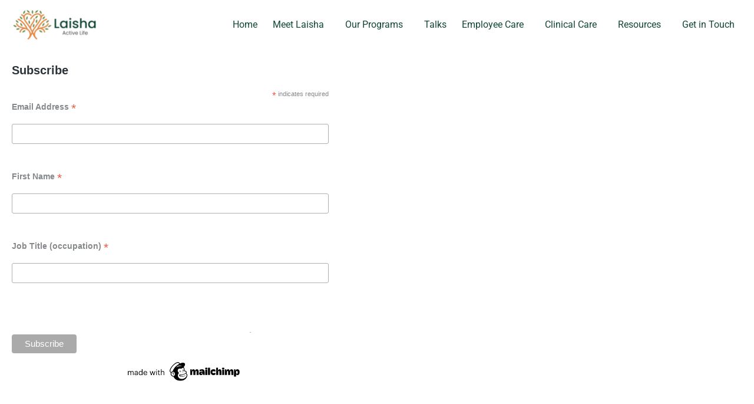

--- FILE ---
content_type: text/plain
request_url: https://www.google-analytics.com/j/collect?v=1&_v=j102&a=52705919&t=pageview&_s=1&dl=https%3A%2F%2Fwww.laishawellness.com%2Fsign-up-form%2F&ul=en-us%40posix&dt=Sign%20up%20form%20-%20Laisha%20Wellness&sr=1280x720&vp=1280x720&_u=YEBAAEABAAAAACAAI~&jid=772414088&gjid=891621680&cid=1434318369.1768797264&tid=UA-258491634-1&_gid=1777369013.1768797264&_r=1&_slc=1&gtm=45He61e1n81TLMWMRTv9103439773za200zd9103439773&gcd=13l3l3l3l1l1&dma=0&tag_exp=103116026~103200004~104527907~104528501~104684208~104684211~104869650~105391253~115938465~115938468~116491844~117041587&z=527686609
body_size: -452
content:
2,cG-NTBNH3F956